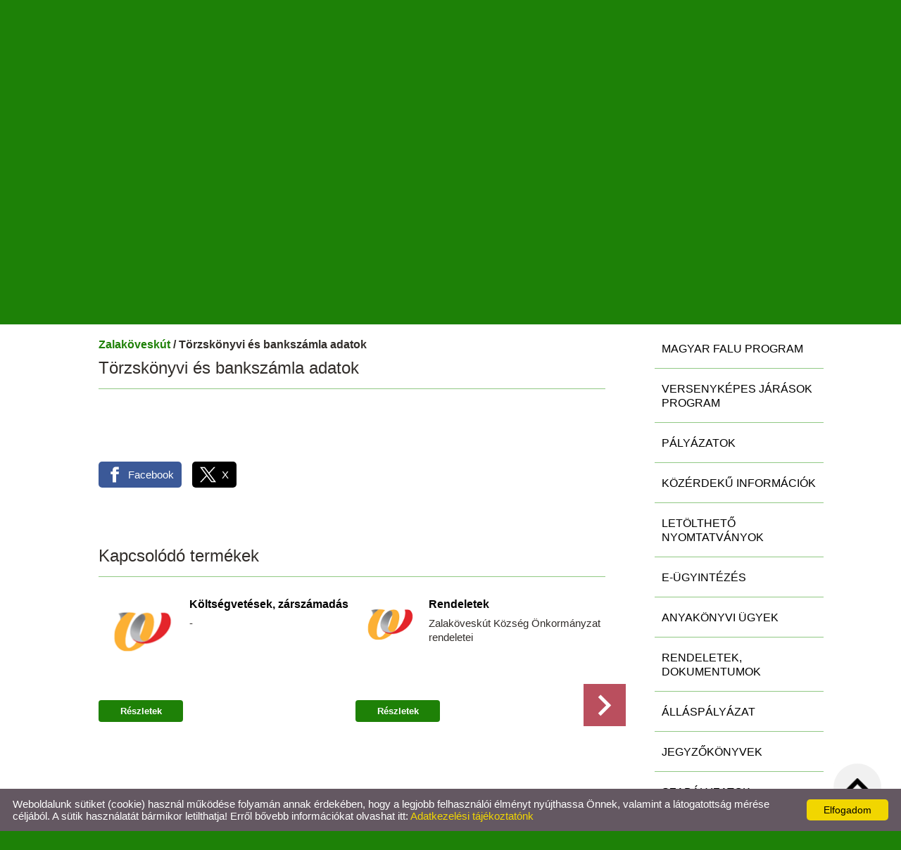

--- FILE ---
content_type: text/html; charset=UTF-8
request_url: https://nemesbuk.hu/hu/zalakoveskut/torzskonyvi-es-bankszamla-adatok/kepek/kepek/
body_size: 7992
content:
<!DOCTYPE html PUBLIC "-//W3C//DTD XHTML 1.0 Transitional//EN" "http://www.w3.org/TR/xhtml1/DTD/xhtml1-transitional.dtd">
<html xmlns="http://www.w3.org/1999/xhtml" xml:lang="en" lang="en" style="background-color: #1d8107;">
<head>

<meta http-equiv="X-UA-Compatible" content="IE=edge" />
<meta http-equiv="content-type" content="text/html; charset=utf-8" />
<meta http-equiv="content-language" content="hu" />
<meta http-equiv="expires" content="0" /><meta http-equiv="X-UA-Compatible" content="IE=EmulateIE7" />
<meta name="robots" content="index,follow" />
<meta name="language" content="hu" />
<meta name="page-topic" content="all, alle" />
<meta name="distribution" content="global" />
<meta name="revisit-after" content="5 days" />
<meta name="author" content="Webgenerator Kft. - www.webgenerator.hu" />
<meta name="copyright" content="Webgenerator - www.webgenerator.hu" />
<meta name="publisher" content="Webgenerator Kft. - www.webgenerator.hu" />

<title>Zalaköveskút - Törzskönyvi és bankszámla adatok - Nemesbük Község Önkormányzata</title>
<meta name="description" content="-" />

<meta name="DC.Title" content="Zalaköveskút - Törzskönyvi és bankszámla adatok - Nemesbük Község Önkormányzata">
<meta name="DC.Description" content="-">
<meta name="DC.Publisher" content="Webgenerator Kft. - www.webgenerator.hu">
<meta name="DC.Language" content="hu">

<meta property="og:url" content="https://nemesbuk.hu/hu/zalakoveskut/torzskonyvi-es-bankszamla-adatok/kepek/kepek/"/>
<meta property="og:title" content="Törzskönyvi és bankszámla adatok"/>
<meta property="og:description" content="-"/>

<script type="text/javascript">
    var _lang = 'hu';
    var _show_page_search = true;    
    var _show_page_search_error_1 = 'Legalább 3 karaktert meg kell adni a kereséshez!';    
</script>
<link rel='shortcut icon' type='image/x-icon' href='//nemesbuk.hu/images/microsites/favicon/1001098875c935de28e5fe.ico' />

<link href="/css/sweetalert.css" rel="stylesheet" type="text/css" media="screen, print" />
<script language="javascript" type="text/javascript" src="/js/sweetalert.min.js"></script>

<link href="/css/video-js.css" rel="stylesheet" type="text/css" media="screen, print" />
<script language="javascript" type="text/javascript" src="/js/video.js"></script>

<link href="/css/popups.css" rel="stylesheet" type="text/css" media="screen, print" />
<link href="/css/cookies.css" rel="stylesheet" type="text/css" media="screen, print" />
<link href="/css/responsive/cookies.css" rel="stylesheet" type="text/css" media="screen, print" />
<link href="/css/socials.css" rel="stylesheet" type="text/css" media="screen, print" />
<script language="javascript" type="text/javascript" src="/js/cookies.js"></script>

<link href="/css/postapont.css" rel="stylesheet" type="text/css" media="screen, print" />

<script type="text/javascript">
		details = 1
	</script>

<script src='https://www.google.com/recaptcha/api.js'></script>

<script>
    var GLOBAL_MESSAGES = {
        global_error: 'Hiba',
        global_system_message: 'Rendszerüzenet',
        orders_empty_amount: 'Nem adott meg mennyiséget!',
        orders_to_basket_failed: 'A tétel kosárba helyezése sikertelen volt!',
        orders_to_basket_success: 'A tétel sikeresen a kosárba került!',
        orders_go_to_basket: 'Ugrás a kosárhoz',
        orders_continue_shopping: 'Vásárlás folytatása',
        orders_basket_delete_confirm: 'Biztosan törölni szeretné a tételt?',
        orders_basket_delete_confirm_yes: 'Igen, törlöm!',
        orders_basket_delete_cancel: 'Mégse',
    }                
</script>


<link href="/css/fonticons2.css" rel="stylesheet" type="text/css" media="screen, print" />



<link href="/css/quill.snow.css" rel="stylesheet" type="text/css" media="screen, print" />
<script language="javascript" type="text/javascript" src="/js/quill.js"></script>

<style type="text/css">
    html body div#footer {
        height: auto !important;
        line-height: normal !important;
        padding: 25px 10px !important;
        box-sizing: initial !important;
    }
</style>
<link href="/css/responsive/css_resp_21/styles_base_color1.css" rel="stylesheet" type="text/css" media="screen, print" />
<link href="/css/responsive/css_resp_21/styles_base_color5.css" rel="stylesheet" type="text/css" media="screen, print" />

<link href="/css/swiper.css" rel="stylesheet" type="text/css" media="screen, print" />
<link href="/css/fonticons.css" rel="stylesheet" type="text/css" media="screen, print" />

<link href="/css/responsive/styles_fancybox.css" rel="stylesheet" type="text/css" media="screen, print" />
<link href="/css/jquery.datetimepicker.css" rel="stylesheet" type="text/css" media="screen, print" />

<link href="/css/responsive/styles_public.css" rel="stylesheet" type="text/css" media="screen, print" />

<script language="javascript" type="text/javascript" src="//cdn.webgenerator.hu/js/jQuery/1.11.3/jquery-1.11.3.min.js"></script>
<script language="javascript" type="text/javascript" src="/js/jquery.datetimepicker.js"></script>
<script language="javascript" type="text/javascript" src="//cdn.webgenerator.hu/js/jQuery-plugins/fancybox/1.3.0/fancybox.pack.js"></script>

<script type="text/javascript">
	var colors = [];

		colors["0"] = "";
		colors["1"] = "";
	</script>

<script language="javascript" type="text/javascript" src="/js/functions.js"></script>
<script language="javascript" type="text/javascript" src="/js/swiper.jquery.js"></script>

<script>
    window.dataLayer = window.dataLayer || [];
    function gtag(){dataLayer.push(arguments);}

    gtag('consent', 'default', {
        'ad_user_data': 'denied',
        'ad_personalization': 'denied',
        'ad_storage': 'denied',
        'analytics_storage': 'denied',
        'functionality_storage': 'denied',
        'personalization_storage': 'denied',
        'security_storage': 'granted',
        'wait_for_update': 500,
    });
    gtag('consent', 'update', {
        'ad_user_data': 'granted',
        'ad_personalization': 'granted',
        'ad_storage': 'granted',
        'analytics_storage': 'granted',
        'functionality_storage': 'granted',
        'personalization_storage': 'granted',
    });
</script>

<!-- Global site tag (gtag.js) - Google Analytics -->
<script async src="https://www.googletagmanager.com/gtag/js?id=UA-137194362-1"></script>
<script>
    gtag('js', new Date());
    gtag('config', 'UA-137194362-1');
</script>

</head>
<body>

<div id="container">
	<div id="header">
		<div class="header_top">
			<div class="logo">
				<a href="/hu/" class="logo_txt">
					<strong>Nemesbük Község Önkormányzata</strong>
	            </a>
			</div>
		</div>
	</div>
</div>				

<div id="menu-container">
	<div id="container">
		<div id="menu">
			 
			<a href="/hu/onkormanyzat/" class="menu1 "><span></span><strong>Önkormányzat</strong></a> &nbsp;/&nbsp;			<a href="/hu/kozos-onkormanyzati-hivatal/" class="menu2 "><span></span><strong>Közös Önkormányzati Hivatal</strong></a> &nbsp;/&nbsp;			<a href="/hu/zalakoveskut/" class="menu3 current"><span></span><strong>Zalaköveskút</strong></a> &nbsp;/&nbsp;			<a href="/hu/muvelodesi-haz/" class="menu4 "><span></span><strong>Művelődési ház</strong></a> &nbsp;/&nbsp;			<a href="/hu/elerhetoseg/" class="menu5  last"><span></span><strong>Elérhetőség</strong></a>		</div>	
	</div>
</div>	
		
<!-- Swiper -->
<div class="swiper-container">
	<div class="pictograms">
			<a href="/hu/" class="logo_icons setcolor "></a>
			<a href="/hu/" class="logo_icons setcolor " style="display: none;"></a>
		</div>
    <div class="swiper-wrapper">
				<div class="swiper-slide img" id="img1" style="display: block;">
			<img src="/images/microsites/1600x340/b7d53bb9.jpg" alt="" border="0" width="1600" height="340" id="img1" class="img" />

			<div class="img_txts">
				<div class="img_txt" id="txt1" style="display: block;">					
									</div>

				<div class="swiper-pagination"></div>
			</div>
		</div>
				<div class="swiper-slide img" id="img2" style="display: block;">
			<img src="/images/microsites/1600x340/e0263307.jpg" alt="" border="0" width="1600" height="340" id="img1" class="img" />

			<div class="img_txts">
				<div class="img_txt" id="txt2">					
									</div>

				<div class="swiper-pagination"></div>
			</div>
		</div>
		    </div>		    
</div>

<div id="container">
<div id="content"><div id="content-inside"><div id="container-data"><div id="data">
<h4 class="title">
    <a href="/hu/zalakoveskut/">Zalaköveskút</a> /  Törzskönyvi és bankszámla adatok
</h4>

<h2>Törzskönyvi és bankszámla adatok</h2>

<div class="details">
    <div class="desc_dyn">
        <div class="basket_outer">
            <div class="list_basket mb20">
                <p class="price_akadalymentes">
                                        
    
    
                    
                    <br /><br />
                </p>
            </div>
        </div>

        <div class="resp_details">





        </div>
    </div>






<div class="socials size_medium">
		<!-- Sharingbutton Facebook -->
	<a class="resp-sharing-button__link" onClick="facebook_click();" rel="noopener">
		<div class="resp-sharing-button resp-sharing-button--facebook resp-sharing-button--large">
			<div aria-hidden="true" class="resp-sharing-button__icon resp-sharing-button__icon--solid">
				<svg xmlns="http://www.w3.org/2000/svg" viewBox="0 0 24 24"><path d="M18.77 7.46H14.5v-1.9c0-.9.6-1.1 1-1.1h3V.5h-4.33C10.24.5 9.5 3.44 9.5 5.32v2.15h-3v4h3v12h5v-12h3.85l.42-4z"/></svg>
				<span class="scocial_text">Facebook<span class="scocial_long">&nbsp;megosztás</span>
			</div>
		</div>
	</a>
	
		<!-- Sharingbutton Twitter -->
	<a class="resp-sharing-button__link" onClick="twitter_click();" rel="noopener">
		<div class="resp-sharing-button resp-sharing-button--twitter resp-sharing-button--large">
			<div aria-hidden="true" class="resp-sharing-button__icon resp-sharing-button__icon--solid">
				<svg xmlns="http://www.w3.org/2000/svg" width="488.000000pt" height="459.000000pt" viewBox="0 0 488.000000 459.000000" preserveAspectRatio="xMidYMid meet">
					<g transform="translate(0.000000,459.000000) scale(0.100000,-0.100000)" stroke="none">
						<path d="M14 4579 c-2 -3 160 -224 359 -490 199 -266 622 -832 940 -1257 l578 -773 -37 -42 c-21 -23 -446 -482 -944 -1020 -498 -539 -907 -983 -908 -988 -2 -5 85 -9 210 -8 l213 1 70 77 c39 42 401 433 805 870 404 437 746 807 760 823 l25 29 200 -268 c110 -147 413 -553 673 -901 l474 -632 725 0 c603 0 724 2 720 13 -3 8 -187 256 -409 553 -222 296 -476 636 -564 754 -89 118 -350 469 -582 778 -232 310 -422 568 -422 572 0 7 1226 1338 1643 1783 l119 127 -219 0 -218 -1 -255 -276 c-140 -152 -483 -524 -763 -825 l-507 -548 -615 822 -616 823 -725 5 c-399 3 -728 2 -730 -1z m1718 -886 c237 -318 603 -807 813 -1088 210 -280 676 -904 1036 -1385 360 -482 658 -881 663 -888 6 -9 -65 -12 -324 -12 l-331 0 -656 878 c-1514 2023 -2278 3045 -2287 3060 -6 9 62 12 323 12 l331 0 432 -577z"/>
					</g>
				</svg>
				<span class="scocial_text">X<span class="scocial_long">&nbsp;megosztás</span>
			</div>
		</div>
	</a>
	
	
	
	
	
	
	
	
	</div>

<!--
<iframe src="" scrolling="no" frameborder="0" style="border:none; overflow:hidden; width:450px; height:35px; margin-top: 10px;" allowTransparency="true" id="fblike"></iframe>
<div class="box_share">
	<a href="#" class="share_item" onclick="return facebookshare_click()" target="_blank" class="clear" style="text-decoration: none;"><img src="/gfx/facebook.png" alt="" border="0" valign="middle" /> Megosztás</a>
	<a href="http://twitter.com/share?text=Zalaköveskút - Törzskönyvi és bankszámla adatok - Nemesbük Község Önkormányzata&url=https://nemesbuk.hu/hu/zalakoveskut/torzskonyvi-es-bankszamla-adatok/kepek/kepek/" class="share_item" target="_blank" style="text-decoration: none;"><img src="/gfx/twitter-32.png" alt="" border="0" valign="middle" /> Tweet</a>
</div>
-->

<script type="text/javascript" language="JavaScript">
	/*
$(function() {
	var u=location.href;

	$('#fblike').attr('src', '//www.facebook.com/plugins/like.php?href='+encodeURIComponent(u)+'&layout=standard&show_faces=false&width=450&action=recommend&colorscheme=light&height=35');
});
*/

	function reddit_click() {
		window.open('//reddit.com/submit/?url='+encodeURIComponent(location.href)+'&resubmit=true&amp;title=Zalaköveskút - Törzskönyvi és bankszámla adatok - Nemesbük Község Önkormányzata','redditshare','toolbar=0,status=0,location=1, width=650,height=600,scrollbars=1');
		return false;
	}

	function linkedin_click() {
		window.open('//www.linkedin.com/shareArticle?mini=true&url=https://nemesbuk.hu/hu/zalakoveskut/torzskonyvi-es-bankszamla-adatok/kepek/kepek/&title=Zalaköveskút - Törzskönyvi és bankszámla adatok - Nemesbük Község Önkormányzata&summary=&source=https://nemesbuk.hu/hu/zalakoveskut/torzskonyvi-es-bankszamla-adatok/kepek/kepek/','linkedinshare','toolbar=0,status=0,location=1, width=650,height=600,scrollbars=1');
		return false;
	}

	function pinterest_click() {
		window.open('//pinterest.com/pin/create/button/?url='+encodeURIComponent(location.href)+'&media=&description=Zalaköveskút - Törzskönyvi és bankszámla adatok - Nemesbük Község Önkormányzata','pinterestshare','toolbar=0,status=0,location=1, width=650,height=600,scrollbars=1');
		return false;
	}

	function tumblr_click() {
		window.open('//www.tumblr.com/widgets/share/tool?posttype=link&title=Zalaköveskút - Törzskönyvi és bankszámla adatok - Nemesbük Község Önkormányzata&caption=&content='+encodeURIComponent(location.href)+'&canonicalUrl='+encodeURIComponent(location.href)+'&shareSource=tumblr_share_button','tumblrshare','toolbar=0,status=0,location=1, width=650,height=600,scrollbars=1');
		return false;
	}

	function twitter_click() {
		window.open('//twitter.com/intent/tweet/?text=Zalaköveskút - Törzskönyvi és bankszámla adatok - Nemesbük Község Önkormányzata&url=https://nemesbuk.hu/hu/zalakoveskut/torzskonyvi-es-bankszamla-adatok/kepek/kepek/','twittershare','toolbar=0,status=0,location=1, width=650,height=600,scrollbars=1');
		return false;
	}

	function facebook_click() {
		window.open('//www.facebook.com/sharer.php?u='+encodeURIComponent(location.href)+'&src=sp','facebookshare','toolbar=0,status=0,location=1, width=650,height=600,scrollbars=1');
		return false;
	}
</script>

<div class="related_container">
	<br class="clear" /><br /><br />
    <h2 class="mt30 mb10">Kapcsolódó termékek</h2>

	<div id="index-dynamics-6635" class="mt20">
		<div class="container_swiper">
			<div id="swiper-container-dynamics-78853" class="swiper-container1 swiper-container-dynamics" style="width: 100%; box-sizing: border-box;">
				<div class="swiper-wrapper">
					<div class="swiper-slide has_button"><div class="swiper-inner"><div class="list"><table border="0" cellpadding="0" cellspacing="15" class="box"><tr><td width="155" height="115" class="img"><a href="/hu/zalakoveskut/torzskonyvi-es-bankszamla-adatok/kepek/koltsegvetesek-zarszamadas/" class="img"><img src="/gfx/default.gif" alt="" title="" border="0" width="100%" /></a></td><td valign="top" class="params"><a href="/hu/zalakoveskut/torzskonyvi-es-bankszamla-adatok/kepek/koltsegvetesek-zarszamadas/" class="title">Költségvetések, zárszámadás</a><div class="lead" style="margin-top: 5px;">-</div><strong class="price"></strong></td></tr><tr><td colspan="2" style="padding-top: 0;"><table class="table_list_basket" border="0" cellpadding="0" cellspacing="0"><tr><td style="text-align: left; padding-right: 10px;"><a href="/hu/zalakoveskut/torzskonyvi-es-bankszamla-adatok/kepek/koltsegvetesek-zarszamadas/" class="btn detail detail_akadalymentes tcenter mt0" style="margin-top: 0;">Részletek</a></td></tr></table></td></tr></table></div></div></div><div class="swiper-slide has_button"><div class="swiper-inner"><div class="list"><table border="0" cellpadding="0" cellspacing="15" class="box"><tr><td width="155" height="115" class="img"><a href="/hu/zalakoveskut/torzskonyvi-es-bankszamla-adatok/kepek/rendeletek/" class="img"><img src="/gfx/default.gif" alt="" title="" border="0" width="100%" /></a></td><td valign="top" class="params"><a href="/hu/zalakoveskut/torzskonyvi-es-bankszamla-adatok/kepek/rendeletek/" class="title">Rendeletek</a><div class="lead" style="margin-top: 5px;">Zalaköveskút Község Önkormányzat rendeletei</div><strong class="price"></strong></td></tr><tr><td colspan="2" style="padding-top: 0;"><table class="table_list_basket" border="0" cellpadding="0" cellspacing="0"><tr><td style="text-align: left; padding-right: 10px;"><a href="/hu/zalakoveskut/torzskonyvi-es-bankszamla-adatok/kepek/rendeletek/" class="btn detail detail_akadalymentes tcenter mt0" style="margin-top: 0;">Részletek</a></td></tr></table></td></tr></table></div></div></div><div class="swiper-slide has_button"><div class="swiper-inner"><div class="list"><table border="0" cellpadding="0" cellspacing="15" class="box"><tr><td width="155" height="115" class="img"><a href="/hu/zalakoveskut/torzskonyvi-es-bankszamla-adatok/kepek/elerhetoseg/" class="img"><img src="/gfx/default.gif" alt="" title="" border="0" width="100%" /></a></td><td valign="top" class="params"><a href="/hu/zalakoveskut/torzskonyvi-es-bankszamla-adatok/kepek/elerhetoseg/" class="title">Elérhetőség</a><div class="lead" style="margin-top: 5px;">-</div><strong class="price"></strong></td></tr><tr><td colspan="2" style="padding-top: 0;"><table class="table_list_basket" border="0" cellpadding="0" cellspacing="0"><tr><td style="text-align: left; padding-right: 10px;"><a href="/hu/zalakoveskut/torzskonyvi-es-bankszamla-adatok/kepek/elerhetoseg/" class="btn detail detail_akadalymentes tcenter mt0" style="margin-top: 0;">Részletek</a></td></tr></table></td></tr></table></div></div></div><div class="swiper-slide has_button"><div class="swiper-inner"><div class="list"><table border="0" cellpadding="0" cellspacing="15" class="box"><tr><td width="155" height="115" class="img"><a href="/hu/zalakoveskut/torzskonyvi-es-bankszamla-adatok/kepek/kepek/" class="img"><img src="/thumbs/5/1/b/51b8d87d_I2ltYWdlcyNkeW5hbWljX2xpc3RzIzUjMSNiI3xkeW5hbWljX2xpc3RzfDc4ODU5fHwwfDgzMHw1MWI4ZDg3ZC5qcGc=_300x255.jpg" alt="" title="" border="0" width="100%" /></a></td><td valign="top" class="params"><a href="/hu/zalakoveskut/torzskonyvi-es-bankszamla-adatok/kepek/kepek/" class="title">Képek</a><div class="lead" style="margin-top: 5px;">Zalaköveskút</div><strong class="price"></strong></td></tr><tr><td colspan="2" style="padding-top: 0;"><table class="table_list_basket" border="0" cellpadding="0" cellspacing="0"><tr><td style="text-align: left; padding-right: 10px;"><a href="/hu/zalakoveskut/torzskonyvi-es-bankszamla-adatok/kepek/kepek/" class="btn detail detail_akadalymentes tcenter mt0" style="margin-top: 0;">Részletek</a></td></tr></table></td></tr></table></div></div></div><div class="swiper-slide has_button"><div class="swiper-inner"><div class="list"><table border="0" cellpadding="0" cellspacing="15" class="box"><tr><td width="155" height="115" class="img"><a href="/hu/zalakoveskut/torzskonyvi-es-bankszamla-adatok/kepek/zalakoveskut-helyi-epitesi-szabalyzat-hatalyos/" class="img"><img src="/gfx/default.gif" alt="" title="" border="0" width="100%" /></a></td><td valign="top" class="params"><a href="/hu/zalakoveskut/torzskonyvi-es-bankszamla-adatok/kepek/zalakoveskut-helyi-epitesi-szabalyzat-hatalyos/" class="title">Zalaköveskút  Helyi Építési Szabályzat Hatályos</a><div class="lead" style="margin-top: 5px;">Helyi Építési Szabályzat</div><strong class="price"></strong></td></tr><tr><td colspan="2" style="padding-top: 0;"><table class="table_list_basket" border="0" cellpadding="0" cellspacing="0"><tr><td style="text-align: left; padding-right: 10px;"><a href="/hu/zalakoveskut/torzskonyvi-es-bankszamla-adatok/kepek/zalakoveskut-helyi-epitesi-szabalyzat-hatalyos/" class="btn detail detail_akadalymentes tcenter mt0" style="margin-top: 0;">Részletek</a></td></tr></table></td></tr></table></div></div></div><div class="swiper-slide has_button"><div class="swiper-inner"><div class="list"><table border="0" cellpadding="0" cellspacing="15" class="box"><tr><td width="155" height="115" class="img"><a href="/hu/zalakoveskut/torzskonyvi-es-bankszamla-adatok/kepek/versenykepes-jarasok-program/" class="img"><img src="/gfx/default.gif" alt="" title="" border="0" width="100%" /></a></td><td valign="top" class="params"><a href="/hu/zalakoveskut/torzskonyvi-es-bankszamla-adatok/kepek/versenykepes-jarasok-program/" class="title">Versenyképes Járások Program</a><div class="lead" style="margin-top: 5px;"> </div><strong class="price"></strong></td></tr><tr><td colspan="2" style="padding-top: 0;"><table class="table_list_basket" border="0" cellpadding="0" cellspacing="0"><tr><td style="text-align: left; padding-right: 10px;"><a href="/hu/zalakoveskut/torzskonyvi-es-bankszamla-adatok/kepek/versenykepes-jarasok-program/" class="btn detail detail_akadalymentes tcenter mt0" style="margin-top: 0;">Részletek</a></td></tr></table></td></tr></table></div></div></div><div class="swiper-slide has_button"><div class="swiper-inner"><div class="list"><table border="0" cellpadding="0" cellspacing="15" class="box"><tr><td width="155" height="115" class="img"><a href="/hu/zalakoveskut/torzskonyvi-es-bankszamla-adatok/kepek/felhivas/" class="img"><img src="/gfx/default.gif" alt="" title="" border="0" width="100%" /></a></td><td valign="top" class="params"><a href="/hu/zalakoveskut/torzskonyvi-es-bankszamla-adatok/kepek/felhivas/" class="title">Felhívás</a><div class="lead" style="margin-top: 5px;">Vízkorlátozás megszüntetése</div><strong class="price"></strong></td></tr><tr><td colspan="2" style="padding-top: 0;"><table class="table_list_basket" border="0" cellpadding="0" cellspacing="0"><tr><td style="text-align: left; padding-right: 10px;"><a href="/hu/zalakoveskut/torzskonyvi-es-bankszamla-adatok/kepek/felhivas/" class="btn detail detail_akadalymentes tcenter mt0" style="margin-top: 0;">Részletek</a></td></tr></table></td></tr></table></div></div></div><div class="swiper-slide has_button"><div class="swiper-inner"><div class="list"><table border="0" cellpadding="0" cellspacing="15" class="box"><tr><td width="155" height="115" class="img"><a href="/hu/zalakoveskut/torzskonyvi-es-bankszamla-adatok/kepek/szervezeti-es-mukodesi-szabalyzat/" class="img"><img src="/gfx/default.gif" alt="" title="" border="0" width="100%" /></a></td><td valign="top" class="params"><a href="/hu/zalakoveskut/torzskonyvi-es-bankszamla-adatok/kepek/szervezeti-es-mukodesi-szabalyzat/" class="title">Szervezeti és Működési Szabályzat</a><div class="lead" style="margin-top: 5px;">SZMSZ</div><strong class="price"></strong></td></tr><tr><td colspan="2" style="padding-top: 0;"><table class="table_list_basket" border="0" cellpadding="0" cellspacing="0"><tr><td style="text-align: left; padding-right: 10px;"><a href="/hu/zalakoveskut/torzskonyvi-es-bankszamla-adatok/kepek/szervezeti-es-mukodesi-szabalyzat/" class="btn detail detail_akadalymentes tcenter mt0" style="margin-top: 0;">Részletek</a></td></tr></table></td></tr></table></div></div></div><div class="swiper-slide has_button"><div class="swiper-inner"><div class="list"><table border="0" cellpadding="0" cellspacing="15" class="box"><tr><td width="155" height="115" class="img"><a href="/hu/zalakoveskut/torzskonyvi-es-bankszamla-adatok/kepek/jegyzokonyvek/" class="img"><img src="/gfx/default.gif" alt="" title="" border="0" width="100%" /></a></td><td valign="top" class="params"><a href="/hu/zalakoveskut/torzskonyvi-es-bankszamla-adatok/kepek/jegyzokonyvek/" class="title">Jegyzőkönyvek</a><div class="lead" style="margin-top: 5px;">-</div><strong class="price"></strong></td></tr><tr><td colspan="2" style="padding-top: 0;"><table class="table_list_basket" border="0" cellpadding="0" cellspacing="0"><tr><td style="text-align: left; padding-right: 10px;"><a href="/hu/zalakoveskut/torzskonyvi-es-bankszamla-adatok/kepek/jegyzokonyvek/" class="btn detail detail_akadalymentes tcenter mt0" style="margin-top: 0;">Részletek</a></td></tr></table></td></tr></table></div></div></div>				</div>
			</div>
            <div id="swiper-button-next-dynamics-78853" class="swiper-button-next-dynamics" style="right: -30px;"></div>
            <div id="swiper-button-prev-dynamics-78853" class="swiper-button-prev-dynamics" style="left: -30px;"></div>
		</div>
	</div>

	<link href="/css/responsive/swiper.css" rel="stylesheet" type="text/css" media="screen, print" />
	<script language="javascript" type="text/javascript" src="/js/swiper.jquery.js"></script>

	<script type="text/javascript">
        var swiper_dynamics_78853;

        $(window).bind('resize orientationchange', function() {
			setTimeout(function() {
				swiper_dynamics_78853.update();
			}, 1000);
		});

        $(window).on('load', function() {
            swiper_dynamics_78853.update();
        });

        $(function() {
			swiper_dynamics_78853 = new Swiper('#swiper-container-dynamics-78853', {
				pagination: '',
				nextButton: '#swiper-button-next-dynamics-78853',
				prevButton: '#swiper-button-prev-dynamics-78853',
				spaceBetween: 10,
				speed: 500,
				watchSlidesProgress: true,
				watchSlidesVisibility: true,
				slidesPerView: 2,
                slidesPerColumn: 1,
				centeredSlides: false,
				autoplayDisableOnInteraction: false,
				preventClicks: false,
				preventClicksPropagation: false
			});
		});
	</script>
</div>
<br class="clear" />
<a href="javascript:history.back();" class="back">&laquo; <span>Vissza az előző oldalra!</span></a>
</div>

<br class="clear" /></div></div><div id="side"><div class="menu_side"><a href="/hu/magyar-falu-program/" class="icons ">MAGYAR FALU PROGRAM</a><a href="/hu/versenykepes-jarasok-program/" class="icons ">Versenyképes Járások Program</a><a href="/hu/palyazatok/" class="icons ">Pályázatok</a><a href="/hu/kozerdeku-informaciok/" class="icons ">Közérdekű információk</a><a href="/hu/letoltheto-nyomtatvanyok/" class="icons ">Letölthető nyomtatványok</a><a href="/hu/e-ugyintezes/"  target="_blank" class="icons ">E-ügyintézés</a><a href="/hu/anyakonyvi-ugyek/" class="icons ">Anyakönyvi ügyek</a><a href="/hu/rendeletek-dokumentumok/" class="icons ">Rendeletek, Dokumentumok</a><a href="/hu/allaspalyazat/" class="icons ">Álláspályázat</a><a href="/hu/jegyzokonyvek/" class="icons ">Jegyzőkönyvek</a><a href="/hu/szabalyzatok/" class="icons ">Szabályzatok</a><a href="/hu/helyi-epitesi-szabalyzat/" class="icons ">Helyi Építési Szabályzat</a><a href="/hu/kozerdeku-adatok/" class="icons ">Közérdekű adatok</a><a href="/hu/kozadatkereso/" class="icons ">Közadatkereső</a><a href="/hu/kifuggesztesek/" class="icons ">Kifüggesztések</a><a href="/hu/hirdetmenyek/" class="icons ">Hírdetmények</a><a href="/hu/intezmenyek/" class="icons ">Intézmények</a><a href="/hu/valasztasi-informaciok-2026/" class="icons ">Választási információk 2026</a><a href="/hu/partnereink/" class="icons ">Partnereink</a><a href="/hu/facebook/" class="icons ">Facebook</a><a href="/hu/programok-rendezvenyek/" class="icons ">Programok, rendezvények</a><a href="/hu/nyilvantartasok/" class="icons ">Nyilvántartások</a><a href="/hu/galeria/" class="icons ">Galéria</a><a href="/hu/aktualis/" class="icons  last">Aktuális</a></div><div class="contact">
		<h3 style="padding-left: 0;">Elérhetőség</h3>

	<h4><strong>Nemesbük Község Önkormányzata</strong></h4>

	8371 Nemesbük,<br /> Petőfi S. u. 1.<br />

					<strong>Telefon:</strong>
									<br /><a href="tel:+36/83/344-888">+36/83/344-888</a>
							<br /><a href="tel:+36-30/893-6380">+36-30/893-6380</a>
				<br />
	
	
	
	
					<strong>E-mail:</strong>
									<br /><a href="mailto:nemesbuk8371@gmail.com">nemesbuk8371@gmail.com</a>
			</div><div class="banner">
	    	<img src="/images/microsites_sidebarimages/d742673e.jpg" alt="Magyar Falu Program" title="Magyar Falu Program" /><br />
	</div>
<div class="banner">
	    	<img src="/images/microsites_sidebarimages/f76cb801.jpg" alt="Címer" title="Címer" /><br />
	</div>


</div></div></div>
</div>
<div id="footer-container">
	<div id="footer">
		<span>&copy; 2026 - Nemesbük Község Önkormányzata</span>

		&nbsp;&nbsp;&nbsp;&nbsp;&nbsp;&nbsp;&nbsp;

		<a href="/hu/adatkezelesi-tajekoztato/">Adatkezelési tájékoztató</a>

		&nbsp;&nbsp;&nbsp;

		<a href="/hu/oldal-informaciok/">Oldal információk</a>

		&nbsp;&nbsp;&nbsp;

		<a href="/hu/impresszum/">Impresszum</a>

		


<style type="text/css">
div#footer,
div#footer-container {
	background: url(/images/microsites_footers/11114306.png) repeat-x center top;
}
div#footer {
		padding: 35px 20px 20px 20px;
	}
/*div#footer-container {
	background-color: transparent !important;
}*/
</style>

<script language="javascript" type="text/javascript" src="/js/jquery.maskedinput.min.js"></script>

<div class="scroll_top" style="display: none;"><img src="/gfx/scroll_up.png" alt="" /></div>

<script type="text/javascript">
    $(document).ready(function() {
    	$('.scroll_top').bind('click', function() {
    		$('html, body').animate({
		        scrollTop: '0px'
		    }, 500);
    	});

    	$(window).scroll(function() {
			var scrollTop = $(window).scrollTop();
			if ( scrollTop > 200 ) { 
				$('.scroll_top').fadeIn();

			} else {
				$('.scroll_top').fadeOut();
			}
		});
    });
</script>

<script type="text/javascript" id="cookieinfo"
	src="/js/cookieinfo.min.js"
	data-bg="#645862"
	data-fg="#FFFFFF"
	data-link="#F1D600"
	data-cookie="CookieInfoScript"
	data-text-align="left"
	data-message="Weboldalunk sütiket (cookie) használ működése folyamán annak érdekében, hogy a legjobb felhasználói élményt nyújthassa Önnek, valamint a látogatottság mérése céljából. A sütik használatát bármikor letilthatja! Erről bővebb információkat olvashat itt:"
    data-linkmsg="Adatkezelési tájékoztatónk"
	data-moreinfo="/hu/adatkezelesi-tajekoztato/"
	data-zindex="10001"
    data-close-text="Elfogadom"
    data-expires="cs, 23 júl 2026 12:27:09 +0200">
</script>


	</div>
</div>

<script type="text/javascript">   
    $(document).ready(function() {
    });
</script>
<a href='/hu/' title="Nemesbük Község Önkormányzata - Magyar" class="languagechooser">Nemesbük Község Önkormányzata - Magyar</a></body>
</html>

--- FILE ---
content_type: text/html; charset=UTF-8
request_url: https://nemesbuk.hu/hu/jsrpc/getSiteSearch/
body_size: 1190
content:
<style type="text/css">
    #search-container {
                background-color: #1d8107;
            	width: 100%;
    	height: 40px;
    	position: fixed;
    	bottom: -40px;
    	left: 0;    	
    	z-index: 100;    	
        box-shadow: 0 0 10px #454545;
    }
    #search {
    	width: 970px;
    	height: 30px;    	
    	margin: 0 auto;
    	padding: 5px;
    	text-align: center;
    	position: relative;
    }
    #search input {
    	width: 300px;
    	padding: 5px;
    	color: #716f6c;
    	border-radius: 6px;    	
    	border: 1px solid #716f6c;
    	vertical-align: middle;
    }
    #search button {
    	background-color: #fff;
    	height: 28px;
        color: #000;
    	border: 1px solid #43637f;
    	border-radius: 6px;
    	cursor: pointer;
    	vertical-align: middle;
    }
    #search form {
    	display: inline-block;
    }
    body {
    	padding-bottom: 40px;
    }
    div#tab {
    	        background-color: #1d8107;
            	min-width: 70px;
    	height: 20px;
        padding: 0 10px;
    	line-height: 20px;
    	        color: #9c9c9c !important;
            	font-size: 11px;
    	text-align: center;
    	border-top-left-radius: 6px;
    	border-top-right-radius: 6px;
    	border: 1px solid #43637f;
    	border-bottom: none;
    	position: absolute;ű
    	left: 0;
    	top: -20px;
    	cursor: pointer;
    }
</style>

<div id="search-container">
	<div id="search">
		<div id="tab">Keresés az oldal tartalmában</div>
	    <form name="search" action="/hu/kereses/" method="post">
	        <input type="text" value="" id="search-input" name="keyword" />
	        <button title="Keresés" onclick="return validateSearchKeywordLength();">Keresés</button>
	    </form>
   	</div>
</div>


<script type="text/javascript">
function getCookie(cname) {
    var name = cname + "=";
    var ca = document.cookie.split(';');
    for(var i=0; i<ca.length; i++) {
        var c = ca[i];
        while (c.charAt(0)==' ') c = c.substring(1);
        if (c.indexOf(name) == 0) return c.substring(name.length,c.length);
    }
    return "";
}

$(document).ready(function(){
    var searchContainer = $('#search-container');

    if (getCookie('search') == 1) {
        searchContainer.animate({bottom: 0}, 250).addClass('open');
    }

	$('#tab').bind('click', function() {
		if (searchContainer.hasClass('open')) {
            document.cookie="search=0; expires=Fri, 31 Dec 9999 23:59:59 GMT; domain=." + location.hostname.split('.').reverse()[1] + "." + location.hostname.split('.').reverse()[0] + "; path=/;";

			searchContainer.animate({bottom: -40}, 250).removeClass('open');

		} else {
            document.cookie="search=1; expires=Fri, 31 Dec 9999 23:59:59 GMT; domain=." + location.hostname.split('.').reverse()[1] + "." + location.hostname.split('.').reverse()[0] + "; path=/;";

			searchContainer.animate({bottom: 0}, 250).addClass('open');
		}
	});
});
</script>

--- FILE ---
content_type: text/css
request_url: https://nemesbuk.hu/css/responsive/css_resp_21/styles_base_color5.css
body_size: 209
content:
div#menu a:hover,
div#menu a.current {
	color: #1e8107;
}

div.menu_side a:hover,
div.menu_side a.current {
	color: #1e8107;	
}

a {
    color: #1e8107;
}

form.form input.btn {
	background-color: #1e8107;
	color: #fff;
}
form.form input.btn:hover {
	background-color: #1a7006;
}

.detail,
.detail:hover {
	background-color: #1e8107;
}
.detail:hover {
	background-color: #1a7006;
}

div#menu-container,
div.menu_side a,
div.menu_side a:hover ,
div.list,
h1,
h2,
h3 {	
	border-color: #91c984;
}


--- FILE ---
content_type: text/css
request_url: https://nemesbuk.hu/css/styles_lang.css
body_size: 719
content:


/*
** login_top
**/
div.login_top {
	float: left;
}
div.login_top a {
	margin-top: 1px !important;
	width: auto !important;
	font-size: 13px !important;
}
div.login_top a {
	text-decoration: none !important;
}
div.login_top a:hover {
	text-decoration: underline !important;
}

/*
** lang
**/
div.lang-container {
	background-color: #fff;
	position: relative;
	z-index: 103;
	-webkit-box-shadow: 0px 2px 4px #808080;
    -moz-box-shadow: 0px 2px 4px #808080;
    box-shadow: 0px 2px 4px #808080;
}
div.lang-inner {	
	width: 980px;
	height: 23px;
	margin: 0 auto;
	text-align: right;	
}
body#mobile div.lang-inner {
	width: auto;
	padding-left: 10px;
	text-align: left !important;
}
div.lang-inner a {
	display: inline-block;
	background: none;
	width: 20px;
	height: 16px;
	line-height: 16px;
	text-decoration: none;
	font-size: 11px;
	margin: 0 2px;
	padding: 3px;
	color: #000;
	position: relative;
}
div.lang-inner a span {
	display: none;
}
div.lang-inner .icon2-lock {
	display: inline-block;
	vertical-align: middle;
}


@media only screen and (max-width: 1100px) {
	div.lang-inner {		
		width: 980px;
	}
}

/*
** others
**/
div#footer,
div#header {
	position: relative;
}
div.webgenerator {
	position: absolute;
	bottom: -5px;
	right: 5px;
}
div.webgenerator a {
	display: block;
	padding-bottom: 3px;
	background: none;
}

#container ol {
	margin: 0 0 20px 38px;
}
#container li {
	margin-bottom: 5px;
}

/*
** nolangs
**/
body.nolangs div.header_inner {
	top: 0;
}

/*
** langs
**/
body.langs {
	background-position: center 23px;
}
body.langs div.lang-inner {	
	width: 980px;
}


/*
** img_text
**/
div.img_txts {
	width: 480px !important;
	left: 50%;
	margin: 0 0 0 -240px !important;
}
div.img_txt_inner {
	width: 400px !important;
	word-wrap: break-word!important;
}
div.img_txts.inner_small {
	width: 260px !important;
	margin-left: 0 !important;
}	
div.img_txts.inner_small div.img_txt_inner {
	width: 200px !important;
}

/*
** banners
**/
div.banner {
	margin: 10px 0;
}
div.banner img {
	width: 100%;
	height: auto;
}
